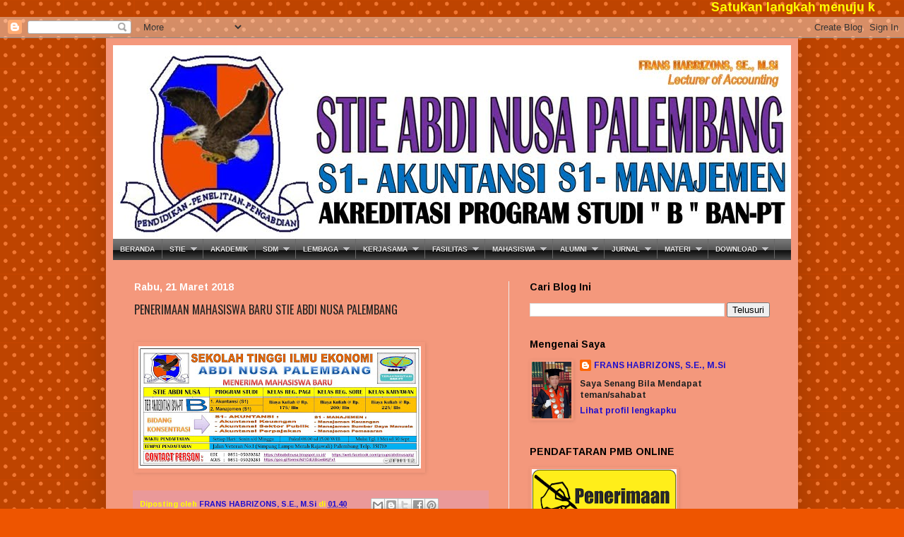

--- FILE ---
content_type: text/html; charset=UTF-8
request_url: https://stieabdinusa.blogspot.com/b/stats?style=BLACK_TRANSPARENT&timeRange=ALL_TIME&token=APq4FmCCOtU-pd6-rTxUC-VDcFOS5fDXKd068UzZLFLz2qdiVfdAxdEpXO-8g3mXAaueWu0sNGyfFbpC9akXpkMwk64kJJDeLA
body_size: -29
content:
{"total":67037,"sparklineOptions":{"backgroundColor":{"fillOpacity":0.1,"fill":"#000000"},"series":[{"areaOpacity":0.3,"color":"#202020"}]},"sparklineData":[[0,2],[1,1],[2,0],[3,5],[4,3],[5,1],[6,4],[7,1],[8,4],[9,3],[10,0],[11,1],[12,2],[13,2],[14,4],[15,2],[16,1],[17,2],[18,1],[19,96],[20,14],[21,3],[22,5],[23,2],[24,7],[25,32],[26,13],[27,12],[28,3],[29,1]],"nextTickMs":3600000}